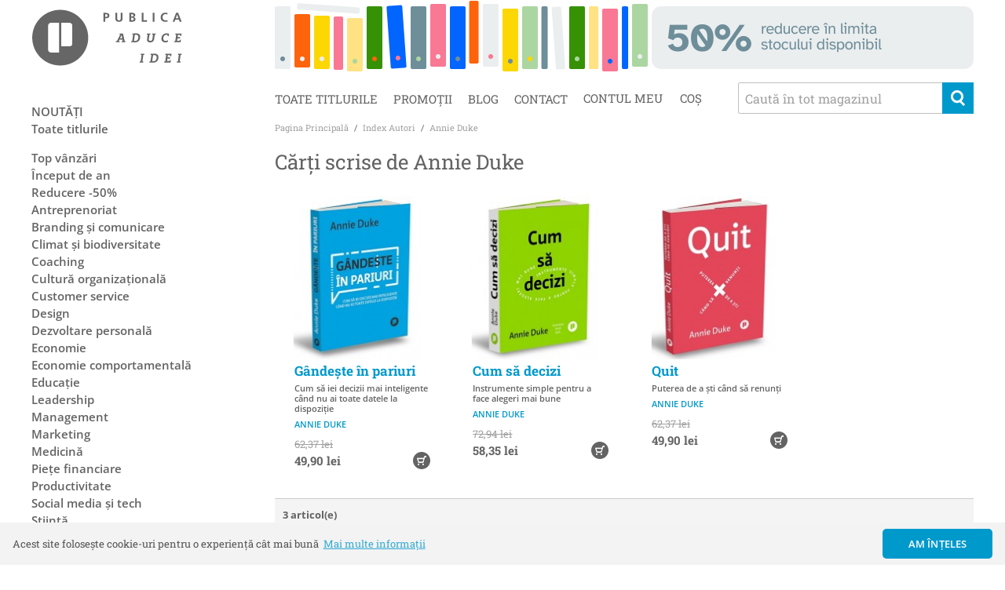

--- FILE ---
content_type: text/html; charset=UTF-8
request_url: https://www.publica.ro/autori/carti/annie-duke
body_size: 8011
content:
<!DOCTYPE html>
<!--[if lt IE 7 ]> <html lang="ro" id="top" class="no-js ie6"> <![endif]-->
<!--[if IE 7 ]>    <html lang="ro" id="top" class="no-js ie7"> <![endif]-->
<!--[if IE 8 ]>    <html lang="ro" id="top" class="no-js ie8"> <![endif]-->
<!--[if IE 9 ]>    <html lang="ro" id="top" class="no-js ie9"> <![endif]-->
<!--[if (gt IE 9)|!(IE)]><!--> <html lang="ro" id="top" class="no-js"> <!--<![endif]-->
<head>
<meta http-equiv="Content-Type" content="text/html; charset=utf-8">
<title>Cărți scrise de Annie Duke | Editura Publica</title>
<link rel="preconnect" href="https://fonts.bunny.net">
<meta name="description" content="">
<meta name="keywords" content="carti">
<meta name="robots" content="INDEX,FOLLOW">
<link rel="icon" href="https://www.publica.ro/skin/frontend/publica/book/images/logo-small.png" type="image/png">
<link rel="shortcut icon" href="https://www.publica.ro/skin/frontend/publica/book/images/logo-small.png" type="image/png">
<link rel="apple-touch-icon" href="https://www.publica.ro/skin/frontend/publica/book/images/logo-small.png" type="image/png">
<link rel="android-touch-icon" href="https://www.publica.ro/skin/frontend/publica/book/images/logo-small.png" type="image/png">
<link rel="fav" href="https://www.publica.ro/skin/frontend/publica/book/images/logo-small.png" type="image/png">
<meta name="msapplication-TileColor" content="#666666">
<meta name="msapplication-navbutton-color" content="#666666">
<meta name="theme-color" content="#666666">
<meta name="apple-mobile-web-app-status-bar-style" content="#666666">
<link rel="stylesheet" type="text/css" href="https://www.publica.ro/media/css_secure/b66bbc871bff761c8fa3a1c0b3ffc24e.css" />
<link href="https://www.publica.ro/rss/catalog/new/store_id/1/" title="Produse noi" rel="alternate" type="application/rss+xml" />
<link href="https://www.publica.ro/rss/catalog/special/store_id/1/cid/0/" title="Produse speciale" rel="alternate" type="application/rss+xml" />
<link href="https://www.publica.ro/rss/catalog/salesrule/store_id/1/cid/0/" title="Cupoane/Reduceri" rel="alternate" type="application/rss+xml" />
<link rel="stylesheet" href="https://fonts.bunny.net/css?family=Roboto+Slab:400,700|Open+Sans:600,700&display=swap" />
<!--[if  (lte IE 8) & (!IEMobile)]>
<link rel="stylesheet" type="text/css" href="https://www.publica.ro/media/css_secure/03ab36c9ac51e4ab22415e6e5a597b7f.css" />
<![endif]-->
<!--[if (gte IE 9) | (IEMobile)]><!-->
<link rel="stylesheet" type="text/css" href="https://www.publica.ro/media/css_secure/5b4cd41300dcf1fe1e7933bcd8aafc52.css" />
<!--<![endif]-->
<meta name="viewport" content="width=device-width, initial-scale=1, user-scalable=no, minimum-scale=1.0, maximum-scale=1.0, minimal-ui">
<meta name="theme-color" content="#636363">
            <!-- BEGIN GOOGLE ANALYTICS CODE -->
        <!-- END GOOGLE ANALYTICS CODE -->
            <meta property="og:site_name" name="og:site_name" content="publica.ro">
            <meta property="og:type" name="og:type" content="website">
            <meta property="og:title" name="og:title" content="Carti">
            <meta property="og:image" name="og:image" content="https://www.publica.ro/skin/frontend/publica/book/images/logo.2.jpg">
            <meta property="og:description" name="og:description" content="">
            <meta property="og:url" name="og:url" content="https://www.publica.ro/autori/carti/annie-duke">
            <meta property="twitter:card" name="twitter:card" content="summary">
            <meta property="twitter:title" name="twitter:title" content="Carti">
            <meta property="twitter:description" name="twitter:description" content="">
            <meta property="twitter:image" name="twitter:image" content="https://www.publica.ro/skin/frontend/publica/book/images/logo.2.jpg">
</head>
<body class=" authors-carti-index">
<div class="wrapper">
        <noscript>
        <div class="global-site-notice noscript">
            <div class="notice-inner">
                <p>
                    <strong>JavaScript seems to be disabled in your browser.</strong><br />
                    You must have JavaScript enabled in your browser to utilize the functionality of this website.                </p>
            </div>
        </div>
    </noscript>
    <div class="page">
<header id="header" class="page-header">
    <div class="page-header-container">
        <a class="logo" href="https://www.publica.ro/">
            <img src="https://www.publica.ro/skin/frontend/publica/book/images/logo.svg" alt="Editura Publica" class="large">
        </a>
        <!-- Skip Links -->
        <div class="skip-links">
            <a href="https://www.publica.ro/" class="logo">
                <img src="https://www.publica.ro/skin/frontend/publica/book/images/logo-small.png" alt="Editura Publica" class="small">
            </a>
            <a href="#header-nav" class="skip-link skip-nav">
                <span class="icon"></span>
                <span class="label">Menu</span>
            </a>
            <a href="#header-search" class="skip-link skip-search">
                <span class="icon"></span>
                <span class="label">Caută</span>
            </a>
            <div class="account-cart-wrapper">
                <a href="https://www.publica.ro/customer/account/" data-target-element="#header-account" class="skip-link skip-account">
                    <span class="icon"></span>
                    <span class="label">Contul meu</span>
                </a>
                <!-- Cart -->
                <div class="header-minicart">
                    <a href="https://www.publica.ro/checkout/cart/"  class="follow-link skip-link skip-cart  no-count">
    <span class="icon"></span>
    <span class="label">Coș</span>
    <span class="count">0</span>
</a>
                </div>
            </div>
        </div>
        <!-- Navigation -->
        <div id="header-nav" class="skip-content">
            <nav id="nav">
    <ol class="nav-primary">
        <li class="level0 parent hide">
            <a class="level0 has-children" href="javascript:void(0)" rel="nofollow">Categorii</a>
            <ul class="level0">
                                                                                                <li class="level1 top vanzari">
                        <a class="level1" href="https://www.publica.ro/bestellere.html">Top vânzări</a>
                    </li>
                                                        <li class="level1 inceput de an">
                        <a class="level1" href="https://www.publica.ro/better-you.html">Început de an</a>
                    </li>
                                                        <li class="level1 reducere -50%">
                        <a class="level1" href="https://www.publica.ro/reduceri.html">Reducere -50%</a>
                    </li>
                                                        <li class="level1 antreprenoriat">
                        <a class="level1" href="https://www.publica.ro/antreprenoriat.html">Antreprenoriat</a>
                    </li>
                                                        <li class="level1 branding si comunicare">
                        <a class="level1" href="https://www.publica.ro/comunicare.html">Branding și comunicare</a>
                    </li>
                                                        <li class="level1 climat si biodiversitate">
                        <a class="level1" href="https://www.publica.ro/climat-si-biodiversitate.html">Climat și biodiversitate</a>
                    </li>
                                                        <li class="level1 coaching">
                        <a class="level1" href="https://www.publica.ro/coaching.html">Coaching</a>
                    </li>
                                                        <li class="level1 cultura organizationala">
                        <a class="level1" href="https://www.publica.ro/cultura-organizationala.html">Cultură organizațională</a>
                    </li>
                                                        <li class="level1 customer service">
                        <a class="level1" href="https://www.publica.ro/customer-service.html">Customer service</a>
                    </li>
                                                        <li class="level1 design">
                        <a class="level1" href="https://www.publica.ro/design.html">Design</a>
                    </li>
                                                        <li class="level1 dezvoltare personala">
                        <a class="level1" href="https://www.publica.ro/dezvoltare-personala.html">Dezvoltare personală</a>
                    </li>
                                                        <li class="level1 economie">
                        <a class="level1" href="https://www.publica.ro/economie.html">Economie</a>
                    </li>
                                                        <li class="level1 economie comportamentala">
                        <a class="level1" href="https://www.publica.ro/economie-comportamentala.html">Economie comportamentală</a>
                    </li>
                                                        <li class="level1 educatie">
                        <a class="level1" href="https://www.publica.ro/educatie.html">Educație</a>
                    </li>
                                                        <li class="level1 leadership">
                        <a class="level1" href="https://www.publica.ro/leadership.html">Leadership</a>
                    </li>
                                                        <li class="level1 management">
                        <a class="level1" href="https://www.publica.ro/management.html">Management</a>
                    </li>
                                                        <li class="level1 marketing">
                        <a class="level1" href="https://www.publica.ro/marketing.html">Marketing</a>
                    </li>
                                                        <li class="level1 medicina">
                        <a class="level1" href="https://www.publica.ro/medicina.html">Medicină</a>
                    </li>
                                                        <li class="level1 piete financiare">
                        <a class="level1" href="https://www.publica.ro/piete-financiare.html">Piețe financiare</a>
                    </li>
                                                        <li class="level1 productivitate">
                        <a class="level1" href="https://www.publica.ro/productivitate.html">Productivitate</a>
                    </li>
                                                        <li class="level1 social media si tech">
                        <a class="level1" href="https://www.publica.ro/social-media.html">Social media și tech</a>
                    </li>
                                                        <li class="level1 stiinta">
                        <a class="level1" href="https://www.publica.ro/stiinta.html">Știință</a>
                    </li>
                                                        <li class="level1 stiinte sociale">
                        <a class="level1" href="https://www.publica.ro/stiinte-sociale.html">Științe sociale</a>
                    </li>
                                                        <li class="level1 vanzari">
                        <a class="level1" href="https://www.publica.ro/vanzari.html">Vânzări</a>
                    </li>
                                                        <li class="level1 wellbeing">
                        <a class="level1" href="https://www.publica.ro/wellbeing.html">Wellbeing</a>
                    </li>
                                                        <li class="level1 idei pe banda">
                        <a class="level1" href="https://www.publica.ro/idei-pe-banda.html">Idei pe bandă</a>
                    </li>
                                                        <li class="level1 co-lectia de stiinta">
                        <a class="level1" href="https://www.publica.ro/co-lectia-de-stiinta.html">Co-lecția de știință</a>
                    </li>
                                                        <li class="level1 publica youngster">
                        <a class="level1" href="https://www.publica.ro/youngster.html">Publica Youngster</a>
                    </li>
                                                        <li class="level1 publica pocket">
                        <a class="level1" href="https://www.publica.ro/pocket.html">Publica Pocket</a>
                    </li>
                                                        <li class="level1 publica extra">
                        <a class="level1" href="https://www.publica.ro/extra.html">Publica Extra</a>
                    </li>
                                                        <li class="level1 co-lectia de economie">
                        <a class="level1" href="https://www.publica.ro/colectia-de-economie.html">Co-lecția de economie</a>
                    </li>
                                                        <li class="level1 co-lectia de antreprenoriat">
                        <a class="level1" href="https://www.publica.ro/colectia-antreprenoriat.html">Co-lecția de antreprenoriat</a>
                    </li>
                                                        <li class="level1 recomandari cadouri">
                        <a class="level1" href="https://www.publica.ro/recomandari-editoriale.html">Recomandări cadouri</a>
                    </li>
                                                        <li class="level1 societate democratica">
                        <a class="level1" href="https://www.publica.ro/societate-democratica.html">Societate democratică</a>
                    </li>
                                                        <li class="level1 autori la brand minds">
                        <a class="level1" href="https://www.publica.ro/autori-publica-la-brandminds.html">Autori la Brand Minds</a>
                    </li>
                                                        <li class="level1 autori la power of storytelling">
                        <a class="level1" href="https://www.publica.ro/autori-publica-la-the-power-of-storytelling.html">Autori la Power of Storytelling</a>
                    </li>
                                                        <li class="level1 autori romani">
                        <a class="level1" href="https://www.publica.ro/autori-romani.html">Autori români</a>
                    </li>
                                                        <li class="level1 autoare publica">
                        <a class="level1" href="https://www.publica.ro/recomandari-autoare.html">Autoare Publica</a>
                    </li>
                                                        <li class="level1 maraton lectura">
                        <a class="level1" href="https://www.publica.ro/maraton-lectura.html">Maraton lectură</a>
                    </li>
                                                        <li class="level1 invata ceva nou">
                        <a class="level1" href="https://www.publica.ro/recomandarea-editorului.html">Învață ceva nou</a>
                    </li>
                                                        <li class="level1 top thinkers">
                        <a class="level1" href="https://www.publica.ro/top-thinkers.html">Top thinkers</a>
                    </li>
                                                        <li class="level1 biografii care inspira">
                        <a class="level1" href="https://www.publica.ro/memorii-biografii.html">Biografii care inspiră</a>
                    </li>
                                                                            <li class="level1 victoria books | tenis">
                        <a class="level1" href="https://www.publica.ro/tenis.html">Victoria Books | Tenis</a>
                    </li>
                                                                            <li class="level1 carti cu autograf">
                        <a class="level1" href="https://www.publica.ro/autograf.html">Cărți cu autograf</a>
                    </li>
                                                        <li class="level1 voucher cadou">
                        <a class="level1" href="https://www.publica.ro/voucher-cadou.html">Voucher cadou</a>
                    </li>
                                                        <li class="level1 audiobooks">
                        <a class="level1" href="https://www.publica.ro/audiobooks.html">Audiobooks</a>
                    </li>
                                                        <li class="level1 e-books">
                        <a class="level1" href="https://www.publica.ro/e-books.html">E-books</a>
                    </li>
                                                        <li class="level1 carti in pregatire">
                        <a class="level1" href="https://www.publica.ro/carti-in-pregatire.html">Cărți în pregătire</a>
                    </li>
                                                        <li class="level1 promotii">
                        <a class="level1" href="https://www.publica.ro/promotii.html">Promoții</a>
                    </li>
                            </ul>
        </li>
        <li class="level0 hide"><a href="https://www.publica.ro/noutati.html" class="level0">NOUTĂȚI</a></li>
        <li class="level0 first"><a class="level0" href="https://www.publica.ro/toate-titlurile.html">Toate titlurile</a></li>
        <li class="level0"><a class="level0" href="https://www.publica.ro/promotii.html">Promoții</a></li>
        <li class="level0 hide"><a href="https://www.publica.ro/victoria-books.html" class="level0">VICTORIA BOOKS</a></li>
        <li class="level0 hide"><a href="https://www.publica.ro/narator.html" class="level0">NARATOR</a></li>
        <li class="level0"><a class="level0" href="http://blog.publica.ro/" onclick="this.target = '_blank';">Blog</a></li>
        <li class="level0 last"><a class="level0" href="https://www.publica.ro/contacts/">Contact</a></li>
    </ol>
</nav>
        </div>
        <!-- Search -->
        <div id="header-search" class="skip-content">
<form id="search_mini_form" action="https://www.publica.ro/catalogsearch/result/" method="get">
    <div class="input-box">
        <label for="search">Caută</label>
        <input id="search" type="search" name="q" value="" class="input-text required-entry" maxlength="128" placeholder="Caută în tot magazinul" />
        <button type="submit" title="Caută" class="button search-button"><span><span>Caută</span></span></button>
    </div>
    <div id="search_autocomplete" class="search-autocomplete"></div>
</form>
        </div>
        <!-- Account -->
        <div id="header-account" class="skip-content">
                <div class="links">
        <ul>
            <li ><a href="https://www.publica.ro/wishlist/" title="Wishlist" >Wishlist</a></li>
                                                <li class="first" >
                                                <a href="https://www.publica.ro/customer/account/" title="Contul meu" >Contul meu</a>
                                            </li>
                                                                <li >
                                                <a href="https://www.publica.ro/customer/account/create/" title="Înregistrează-te" >Înregistrează-te</a>
                                            </li>
                                                                <li class=" last" >
                                                <a href="https://www.publica.ro/customer/account/login/" title="Autentificare" >Autentificare</a>
                                            </li>
                                    </ul>
    </div>
        </div>
                    <div class="header-banner">
                <p><a href="https://www.publica.ro/reduceri.html" target="_blank"><img alt="" src="https://www.publica.ro/media/wysiwyg/reducere50.jpg" /></a></p>            </div>
            </div>
</header>
        <div class="main-container col2-left-layout">
            <div class="main">
                    <div class="breadcrumbs" itemscope itemtype="https://schema.org/BreadcrumbList">
        <ul>
                            <li class="home" itemprop="itemListElement" itemscope itemtype="https://schema.org/ListItem">
                    <meta itemprop="position" content="1">
                                            <a href="https://www.publica.ro/" itemprop="item"><span itemprop="name">Pagina principală</span></a>
                                            <span>/ </span>
                                    </li>
                            <li class="authors" itemprop="itemListElement" itemscope itemtype="https://schema.org/ListItem">
                    <meta itemprop="position" content="2">
                                            <a href="https://www.publica.ro/autori/" itemprop="item"><span itemprop="name">Index Autori</span></a>
                                            <span>/ </span>
                                    </li>
                            <li class="author" itemprop="itemListElement" itemscope itemtype="https://schema.org/ListItem">
                    <meta itemprop="position" content="3">
                                            <a href="https://www.publica.ro/autori/carti/annie-duke" itemprop="item"><span itemprop="name">Annie Duke</span></a>
                                    </li>
                    </ul>
    </div>
                                                <div class="col-main">
                                        <h1>Cărți scrise de Annie Duke</h1>
    <div class="category-products">
                <ul class="products-grid products-grid--max-4-col">
                            <li class="item "
                    data-object-id="844"
                    >
                    <a href="https://www.publica.ro/annie-duke-gandeste-in-pariuri.html" class="product-image">
                                                <img id="product-collection-image-844"
                             src="https://www.publica.ro/media/catalog/product/cache/1/small_image/210x/9df78eab33525d08d6e5fb8d27136e95/g/a/gandeste-in-pariuri-annie-duke-editura-publica.jpg"
                             alt="Gândește în pariuri">
                    </a>
                    <div class="product-info">
                        <h2 class="product-name"><a href="https://www.publica.ro/annie-duke-gandeste-in-pariuri.html">Gândește în pariuri</a></h2>
                        <div class="short">Cum să iei decizii mai inteligente c&acirc;nd nu ai toate datele la dispoziție</div>
                                                    <div class="author">
                                <a href="https://www.publica.ro/autori/carti/annie-duke" ><span itemprop="name">Annie Duke</span></a>                            </div>
                        <div class="cart-link-container">
    <div class="price-box">
                    <p class="old-price">
                <span class="price-label">Preț normal:</span>
                <span class="price" id="old-price-844">
                    62,37 lei                </span>
            </p>
                            <p class="special-price">
                    <span class="price-label">Special Price</span>
                <span class="price" id="product-price-844">
                    49,90 lei                </span>
                </p>
        </div>
                                                            <div>
                                    <a href="https://www.publica.ro/checkout/cart/add/uenc/aHR0cHM6Ly93d3cucHVibGljYS5yby9hdXRvcmkvY2FydGkvYW5uaWUtZHVrZQ,,/product/844/form_key/fdeVqFBTrh7SFrrB/" class="cart-link"><img src="https://www.publica.ro/skin/frontend/publica/book/images/cart.png" alt="Adaugă în coș"></a>
                                </div>
                                                    </div>
                    </div>
                </li>
                            <li class="item "
                    data-object-id="809"
                    >
                    <a href="https://www.publica.ro/annie-duke-cum-sa-decizi.html" class="product-image">
                                                <img id="product-collection-image-809"
                             src="https://www.publica.ro/media/catalog/product/cache/1/small_image/210x/9df78eab33525d08d6e5fb8d27136e95/c/u/cum-sa-decizi-annie-duke-editura-publica.jpg"
                             alt="Cum să decizi">
                    </a>
                    <div class="product-info">
                        <h2 class="product-name"><a href="https://www.publica.ro/annie-duke-cum-sa-decizi.html">Cum să decizi</a></h2>
                        <div class="short">Instrumente simple pentru a face alegeri mai bune</div>
                                                    <div class="author">
                                <a href="https://www.publica.ro/autori/carti/annie-duke" ><span itemprop="name">Annie Duke</span></a>                            </div>
                        <div class="cart-link-container">
    <div class="price-box">
                    <p class="old-price">
                <span class="price-label">Preț normal:</span>
                <span class="price" id="old-price-809">
                    72,94 lei                </span>
            </p>
                            <p class="special-price">
                    <span class="price-label">Special Price</span>
                <span class="price" id="product-price-809">
                    58,35 lei                </span>
                </p>
        </div>
                                                            <div>
                                    <a href="https://www.publica.ro/checkout/cart/add/uenc/aHR0cHM6Ly93d3cucHVibGljYS5yby9hdXRvcmkvY2FydGkvYW5uaWUtZHVrZQ,,/product/809/form_key/fdeVqFBTrh7SFrrB/" class="cart-link"><img src="https://www.publica.ro/skin/frontend/publica/book/images/cart.png" alt="Adaugă în coș"></a>
                                </div>
                                                    </div>
                    </div>
                </li>
                            <li class="item "
                    data-object-id="788"
                    >
                    <a href="https://www.publica.ro/annie-duke-quit.html" class="product-image">
                                                <img id="product-collection-image-788"
                             src="https://www.publica.ro/media/catalog/product/cache/1/small_image/210x/9df78eab33525d08d6e5fb8d27136e95/q/u/quit-annie-duke-editura-publica.jpg"
                             alt="Quit">
                    </a>
                    <div class="product-info">
                        <h2 class="product-name"><a href="https://www.publica.ro/annie-duke-quit.html">Quit</a></h2>
                        <div class="short">Puterea de a ști c&acirc;nd să renunți</div>
                                                    <div class="author">
                                <a href="https://www.publica.ro/autori/carti/annie-duke" ><span itemprop="name">Annie Duke</span></a>                            </div>
                        <div class="cart-link-container">
    <div class="price-box">
                    <p class="old-price">
                <span class="price-label">Preț normal:</span>
                <span class="price" id="old-price-788">
                    62,37 lei                </span>
            </p>
                            <p class="special-price">
                    <span class="price-label">Special Price</span>
                <span class="price" id="product-price-788">
                    49,90 lei                </span>
                </p>
        </div>
                                                            <div>
                                    <a href="https://www.publica.ro/checkout/cart/add/uenc/aHR0cHM6Ly93d3cucHVibGljYS5yby9hdXRvcmkvY2FydGkvYW5uaWUtZHVrZQ,,/product/788/form_key/fdeVqFBTrh7SFrrB/" class="cart-link"><img src="https://www.publica.ro/skin/frontend/publica/book/images/cart.png" alt="Adaugă în coș"></a>
                                </div>
                                                    </div>
                    </div>
                </li>
                    </ul>
        <div class="toolbar-bottom">
            <div class="toolbar">
    <div class="pager">
        <div class="count-container">
                            <p class="amount amount--no-pages">
                    <strong>3 articol(e)</strong>
                </p>
                    </div>
            </div>
</div>
        </div>
    </div>
                </div>
                <div class="col-left sidebar">
    <div class="block nav-container">
        <ul class="left-nav">
            <li class="level0 noutati">
<a href="https://www.publica.ro/noutati.html">
<span>NOUTĂȚI</span>
</a>
</li><li class="level0 toate-titlurile">
<a href="https://www.publica.ro/toate-titlurile.html">
<span>Toate titlurile</span>
</a>
</li><li class="level0 top-vanzari">
<a href="https://www.publica.ro/bestellere.html">
<span>Top vânzări</span>
</a>
</li><li class="level0 inceput-de-an">
<a href="https://www.publica.ro/better-you.html">
<span>Început de an</span>
</a>
</li><li class="level0 reducere-50">
<a href="https://www.publica.ro/reduceri.html">
<span>Reducere -50%</span>
</a>
</li><li class="level0 antreprenoriat">
<a href="https://www.publica.ro/antreprenoriat.html">
<span>Antreprenoriat</span>
</a>
</li><li class="level0 branding-si-comunicare">
<a href="https://www.publica.ro/comunicare.html">
<span>Branding și comunicare</span>
</a>
</li><li class="level0 climat-si-biodiversitate">
<a href="https://www.publica.ro/climat-si-biodiversitate.html">
<span>Climat și biodiversitate</span>
</a>
</li><li class="level0 coaching">
<a href="https://www.publica.ro/coaching.html">
<span>Coaching</span>
</a>
</li><li class="level0 cultura-organizationala">
<a href="https://www.publica.ro/cultura-organizationala.html">
<span>Cultură organizațională</span>
</a>
</li><li class="level0 customer-service">
<a href="https://www.publica.ro/customer-service.html">
<span>Customer service</span>
</a>
</li><li class="level0 design">
<a href="https://www.publica.ro/design.html">
<span>Design</span>
</a>
</li><li class="level0 dezvoltare-personala">
<a href="https://www.publica.ro/dezvoltare-personala.html">
<span>Dezvoltare personală</span>
</a>
</li><li class="level0 economie">
<a href="https://www.publica.ro/economie.html">
<span>Economie</span>
</a>
</li><li class="level0 economie-comportamentala">
<a href="https://www.publica.ro/economie-comportamentala.html">
<span>Economie comportamentală</span>
</a>
</li><li class="level0 educatie">
<a href="https://www.publica.ro/educatie.html">
<span>Educație</span>
</a>
</li><li class="level0 leadership">
<a href="https://www.publica.ro/leadership.html">
<span>Leadership</span>
</a>
</li><li class="level0 management">
<a href="https://www.publica.ro/management.html">
<span>Management</span>
</a>
</li><li class="level0 marketing">
<a href="https://www.publica.ro/marketing.html">
<span>Marketing</span>
</a>
</li><li class="level0 medicina">
<a href="https://www.publica.ro/medicina.html">
<span>Medicină</span>
</a>
</li><li class="level0 piete-financiare">
<a href="https://www.publica.ro/piete-financiare.html">
<span>Piețe financiare</span>
</a>
</li><li class="level0 productivitate">
<a href="https://www.publica.ro/productivitate.html">
<span>Productivitate</span>
</a>
</li><li class="level0 social-media-si-tech">
<a href="https://www.publica.ro/social-media.html">
<span>Social media și tech</span>
</a>
</li><li class="level0 stiinta">
<a href="https://www.publica.ro/stiinta.html">
<span>Știință</span>
</a>
</li><li class="level0 stiinte-sociale">
<a href="https://www.publica.ro/stiinte-sociale.html">
<span>Științe sociale</span>
</a>
</li><li class="level0 vanzari">
<a href="https://www.publica.ro/vanzari.html">
<span>Vânzări</span>
</a>
</li><li class="level0 wellbeing">
<a href="https://www.publica.ro/wellbeing.html">
<span>Wellbeing</span>
</a>
</li><li class="level0 idei-pe-banda">
<a href="https://www.publica.ro/idei-pe-banda.html">
<span>Idei pe bandă</span>
</a>
</li><li class="level0 co-lectia-de-stiinta">
<a href="https://www.publica.ro/co-lectia-de-stiinta.html">
<span>Co-lecția de știință</span>
</a>
</li><li class="level0 publica-youngster">
<a href="https://www.publica.ro/youngster.html">
<span>Publica Youngster</span>
</a>
</li><li class="level0 publica-pocket">
<a href="https://www.publica.ro/pocket.html">
<span>Publica Pocket</span>
</a>
</li><li class="level0 publica-extra">
<a href="https://www.publica.ro/extra.html">
<span>Publica Extra</span>
</a>
</li><li class="level0 co-lectia-de-economie">
<a href="https://www.publica.ro/colectia-de-economie.html">
<span>Co-lecția de economie</span>
</a>
</li><li class="level0 co-lectia-de-antreprenoriat">
<a href="https://www.publica.ro/colectia-antreprenoriat.html">
<span>Co-lecția de antreprenoriat</span>
</a>
</li><li class="level0 recomandari-cadouri">
<a href="https://www.publica.ro/recomandari-editoriale.html">
<span>Recomandări cadouri</span>
</a>
</li><li class="level0 societate-democratica">
<a href="https://www.publica.ro/societate-democratica.html">
<span>Societate democratică</span>
</a>
</li><li class="level0 autori-la-brand-minds">
<a href="https://www.publica.ro/autori-publica-la-brandminds.html">
<span>Autori la Brand Minds</span>
</a>
</li><li class="level0 autori-la-power-of-storytelling">
<a href="https://www.publica.ro/autori-publica-la-the-power-of-storytelling.html">
<span>Autori la Power of Storytelling</span>
</a>
</li><li class="level0 autori-romani">
<a href="https://www.publica.ro/autori-romani.html">
<span>Autori români</span>
</a>
</li><li class="level0 autoare-publica">
<a href="https://www.publica.ro/recomandari-autoare.html">
<span>Autoare Publica</span>
</a>
</li><li class="level0 maraton-lectura">
<a href="https://www.publica.ro/maraton-lectura.html">
<span>Maraton lectură</span>
</a>
</li><li class="level0 invata-ceva-nou">
<a href="https://www.publica.ro/recomandarea-editorului.html">
<span>Învață ceva nou</span>
</a>
</li><li class="level0 top-thinkers">
<a href="https://www.publica.ro/top-thinkers.html">
<span>Top thinkers</span>
</a>
</li><li class="level0 biografii-care-inspira">
<a href="https://www.publica.ro/memorii-biografii.html">
<span>Biografii care inspiră</span>
</a>
</li><li class="level0 victoria-books">
<a href="https://www.publica.ro/victoria-books.html">
<span>Victoria Books</span>
</a>
</li><li class="level0 victoria-books-tenis">
<a href="https://www.publica.ro/tenis.html">
<span>Victoria Books | Tenis</span>
</a>
</li><li class="level0 narator">
<a href="https://www.publica.ro/narator.html">
<span>Narator</span>
</a>
</li><li class="level0 carti-cu-autograf">
<a href="https://www.publica.ro/autograf.html">
<span>Cărți cu autograf</span>
</a>
</li><li class="level0 voucher-cadou">
<a href="https://www.publica.ro/voucher-cadou.html">
<span>Voucher cadou</span>
</a>
</li><li class="level0 audiobooks">
<a href="https://www.publica.ro/audiobooks.html">
<span>Audiobooks</span>
</a>
</li><li class="level0 e-books">
<a href="https://www.publica.ro/e-books.html">
<span>E-books</span>
</a>
</li><li class="level0 carti-in-pregatire">
<a href="https://www.publica.ro/carti-in-pregatire.html">
<span>Cărți în pregătire</span>
</a>
</li><li class="level0 promotii">
<a href="https://www.publica.ro/promotii.html">
<span>Promoții</span>
</a>
</li>
            <li class="index-autori">
                <a href="https://www.publica.ro/autori/">Index autori</a>
            </li>
        </ul>
    </div>
<div class="block block-subscribe">
    <div class="block-title">
        <strong><span>Newsletter</span></strong>
    </div>
    <form action="https://www.publica.ro/newsletter/subscriber/new/" method="post" id="newsletter-validate-detail">
        <div class="block-content">
            <div class="form-subscribe-header">
                <label for="newsletter">Abonare la newsletter</label>
            </div>
            <div class="input-box">
               <input type="email" autocapitalize="off" autocorrect="off" spellcheck="false" name="email" id="newsletter" title="Abonează-te la newsletter" class="input-text required-entry validate-email" />
            </div>
            <div class="actions">
                <button type="submit" title="Mă abonez" class="button"><span><span>Mă abonez</span></span></button>
            </div>
        </div>
    </form>
</div>
</div>
            </div>
        </div>
                <div class="footer-container">
    <div class="footer">
        <div class="a-center">
            <p class="copy">&copy; 2026 Editura Publica</p> -
            <div itemscope itemtype="https://schema.org/BookStore" class="address">
                <meta itemprop="paymentAccepted" content="Plata cu cardul, Ramburs, Transfer bancar">
                <meta itemprop="url" content="https://www.publica.ro/">
                <meta itemprop="image" content="https://www.publica.ro/skin/frontend/base/default/images/logo.png">
                <meta itemprop="name" content="Editura Publica">
                <meta itemprop="priceRange" content="$">
                <meta itemprop="sameAs" content="https://www.facebook.com/editurapublica/">
                <address itemtype="https://schema.org/PostalAddress" itemscope itemprop="address">
                    <span itemprop="streetAddress">B-dul Pache Protopopescu, nr. 11, etaj 2</span>,
                    <span itemprop="addressLocality">București</span>,
                    <span itemprop="addressRegion" style="display: none">Sector 2</span>
                    <span itemprop="postalCode">021403</span>
                    <span itemprop="addressCountry" style="display: none">RO</span>
                    -
                    <a
                        href="tel:021 231 5218 / 0724 582 841"
                        itemprop="telephone"
                        content="021 231 5218 / 0724 582 841"
                    >021 231 5218 / 0724 582 841</a>
                </address>
            </div>
        </div>
            <div class="links">
        <ul>
            <ul>
<li><a href="https://www.publica.ro/noutati.html">Cele mai noi cărți</a></li>
<li><a href="https://www.publica.ro/toate-titlurile.html">Toate cărțile</a></li>
<li><a href="https://www.publica.ro/victoria-books.html">Victoria Books</a></li>
<li><a href="https://www.publica.ro/narator.html">Narator</a></li>
<li><a href="https://www.publica.ro/autori">Autori</a></li>
<li><a href="https://www.publica.ro/despre-noi.html">Despre noi</a></li>
<li><a href="https://www.publica.ro/intrebari-frecvente.html">Q&amp;A</a></li>
<li><a href="https://www.publica.ro/politica-de-confidentialitate.html">Politica de confidențialitate</a></li>
<li><a href="https://www.publica.ro/termeni-si-conditii.html">Termeni și condiții</a></li>
<li><a href="http://www.anpc.gov.ro/" onclick="target='_blank';">ANPC</a></li>
<li><a href="https://www.publica.ro/contacts">Contact</a></li>
</ul>
                    </ul>
    </div>
    </div>
    <div style="margin-top: 1rem; text-align: center;">
        <a href="https://anpc.ro/ce-este-sal/" rel="external noreferrer nofollow"><img style="display: inline;" src="https://www.publica.ro/skin/frontend/publica/book/images/anpc.sal.webp" width="250" alt="SAL"></a>
        <a href="https://ec.europa.eu/consumers/odr/main/index.cfm?event=main.home2.show&lng=RO" rel="external noreferrer nofollow"><img style="display: inline;" src="https://www.publica.ro/skin/frontend/publica/book/images/anpc.sol.png" width="250" alt="SOL"></a>
    </div>
</div>                
    </div>
</div>
<script type="text/javascript">
    var BLANK_URL = 'https://www.publica.ro/js/blank.html';
    var BLANK_IMG = 'https://www.publica.ro/js/spacer.gif';
</script><script type="text/javascript" src="https://www.publica.ro/media/js_secure/a15a7239dcfc596b85ca0d17f3287516.min.js"></script><script type="text/javascript" src="https://www.publica.ro/media/js_secure/9eee4e560aa32096755b14fe122e0934.min.js" async></script><script type="text/javascript">
//<![CDATA[
Mage.Cookies.path     = '/';
Mage.Cookies.domain   = '.www.publica.ro';
//]]>
</script><script type="text/javascript">
//<![CDATA[
optionalZipCountries = ["RO"];
//]]>
</script><script type="text/javascript">
        //<![CDATA[
            var _gaq = _gaq || [];
            
_gaq.push(['_setAccount', 'UA-2545910-1']);

_gaq.push(['_trackPageview']);
            
            (function() {
                var ga = document.createElement('script'); ga.type = 'text/javascript'; ga.async = true;
                ga.src = ('https:' == document.location.protocol ? 'https://ssl' : 'http://www') + '.google-analytics.com/ga.js';
                var s = document.getElementsByTagName('script')[0]; s.parentNode.insertBefore(ga, s);
            })();

        //]]>
        </script><script type="text/javascript" src="" defer></script><script async src="https://www.googletagmanager.com/gtag/js?id=G-551G1Q6D0E" data-no-move></script><script data-no-move>
    window.dataLayer = window.dataLayer || [];
    function gtag(){dataLayer.push(arguments);}
    gtag('js', new Date());

    gtag('config', 'G-551G1Q6D0E');
</script><script type="text/javascript">//<![CDATA[
        var Translator = new Translate({"Please select an option.":"Selecteaz\u0103 o op\u021biune\u2026","This is a required field.":"C\u00e2mpul este obligatoriu","Please enter a valid number in this field.":"Introdu un num\u0103r valid \u00een acest camp","Please enter a valid phone number. For example (123) 456-7890 or 123-456-7890.":"Introdu un num\u0103r de telefon valid","Please enter a valid date.":"Introdu o dat\u0103 valid\u0103","Please enter a valid email address. For example johndoe@domain.com.":"Introdu o adresa de email valid\u0103","Please make sure your passwords match.":"Asigur\u0103-te c\u0103 parolele sunt identice","Please enter a valid URL. For example http:\/\/www.example.com or www.example.com":"Introdu o adresa URL valida. De exemplu http:\/\/www.example.com sau www.example.com","Please enter a valid social security number. For example 123-45-6789.":"Introdu un numar valid. De exemplu 123-45-6789.","Please enter a valid zip code. For example 90602 or 90602-1234.":"Introdu un cod po\u0219tal valid","Please enter a valid zip code.":"Introdu codul po\u0219tal","Please use this date format: dd\/mm\/yyyy. For example 17\/03\/2006 for the 17th of March, 2006.":"Foloseste acest format: ZZ\/LL\/AAAA. De exemplu 17\/03\/2006 pentru 17 Martie 2006.","Please enter a valid $ amount. For example $100.00.":"Introdu o suma valid\u0103","Please select one of the above options.":"Selecteaz\u0103 o op\u021biune","Please select one of the options.":"Selecteaza o op\u021biune","Please select State\/Province.":"Selecteaz\u0103 jude\u021bul\/sectorul","Please enter a number greater than 0 in this field.":"Introdu un num\u0103r mai mare ca 0 \u00een acest c\u00e2mp","Please enter a valid credit card number.":"Introdu un num\u0103r de card de credit valid","Please wait, loading...":"Se incarc\u0103...","Complete":"Finalizat\u0103","Add to Cart":"Adaug\u0103 \u00een co\u0219","Out of Stock":"Stoc epuizat"});
        //]]></script><script type="text/javascript">
    //<![CDATA[
        var searchForm = new Varien.searchForm('search_mini_form', 'search', '');
        searchForm.initAutocomplete('https://www.publica.ro/catalogsearch/ajax/suggest/', 'search_autocomplete');
    //]]>
    </script><script type="text/javascript">
    //<![CDATA[
        var newsletterSubscriberFormDetail = new VarienForm('newsletter-validate-detail');
    //]]>
    </script><script type="text/javascript">
    var addthis_config = {
        ui_language: 'ro',
        //data_track_addressbar: true,
        data_track_clickback: false
    };

    var addthis_share = {
        templates: { twitter: "Va recomand \"{{title}}\" {{url}}"},
        url_transforms: {
            shorten: {twitter: 'bitly'}
        },
        shorteners: {
            bitly: {}
        }
    };
</script><script type="text/javascript" src="//s7.addthis.com/js/300/addthis_widget.js#pubid=ra-51471802014517bd" async defer></script></body>
</html>
